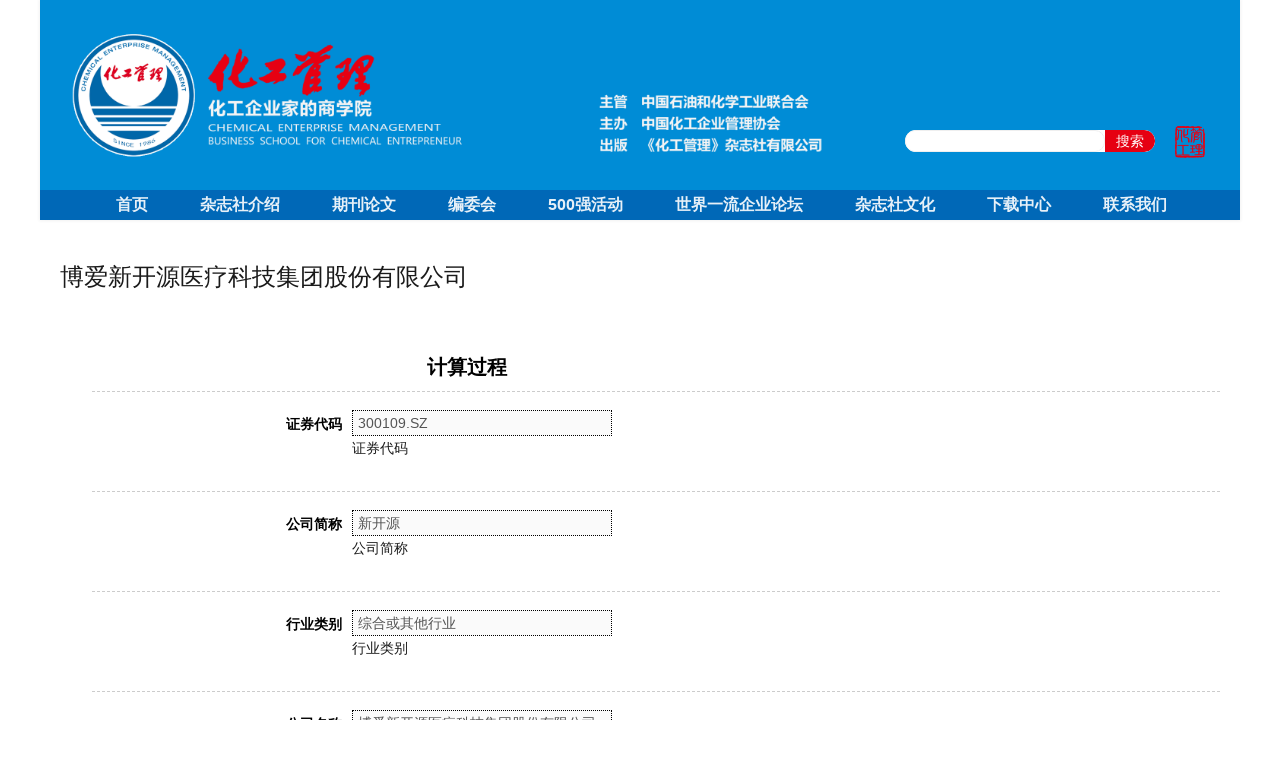

--- FILE ---
content_type: text/html; charset=UTF-8
request_url: https://chinacem.net/10562.html
body_size: 8524
content:




<!DOCTYPE html>
<html lang="zh-Hans">
<head>
    <meta charset="UTF-8">
    <meta http-equiv="X-UA-Compatible" content="IE=edge,chrome=1">
    <meta name="renderer" content="webkit">
    <meta name="viewport" content="width=device-width,initial-scale=1.0,user-scalable=no,maximum-scale=1,viewport-fit=cover">
    <meta name="viewport" content="width=1280">
    <title>博爱新开源医疗科技集团股份有限公司-化工管理杂志,化工企业家的商学院,化工管理</title>
    <meta name="keywords" content="综合或其他行业">
<meta name="description" content="计算过程 证券代码 证券代码 公司简称 公司简称 行业类别 行业类别 公司名称 公司名称 公司类别 公司类别 成本费用占营业收入的比重 成本费用/营业收入 （成本费用=营业成本+营业税金及附加+营业费用+管理费用+财务费用） 存货周转率 销售成本/平均存货余额×100% 流动资产周转率 主营业务收入净额/平均流动资产总…">
<meta property="og:type" content="article">
<meta property="og:url" content="https://chinacem.net/10562.html">
<meta property="og:site_name" content="化工管理杂志,化工企业家的商学院,化工管理">
<meta property="og:title" content="博爱新开源医疗科技集团股份有限公司">
<meta property="og:image" content="https://chinacem.net/wp-content/uploads/2022/03/2022032711415073.png">
<meta property="og:description" content="计算过程 证券代码 证券代码 公司简称 公司简称 行业类别 行业类别 公司名称 公司名称 公司类别 公司类别 成本费用占营业收入的比重 成本费用/营业收入 （成本费用=营业成本+营业税金及附加+营业费用+管理费用+财务费用） 存货周转率 销售成本/平均存货余额×100% 流动资产周转率 主营业务收入净额/平均流动资产总…">
<link rel="canonical" href="https://chinacem.net/10562.html">
<meta name="applicable-device" content="pc,mobile">
<meta http-equiv="Cache-Control" content="no-transform">
<link rel="shortcut icon" href="https://chinacem.net/wp-content/uploads/2023/02/2023021600584826.jpg">
<style id='wp-img-auto-sizes-contain-inline-css' type='text/css'>
img:is([sizes=auto i],[sizes^="auto," i]){contain-intrinsic-size:3000px 1500px}
/*# sourceURL=wp-img-auto-sizes-contain-inline-css */
</style>

<link rel='stylesheet' id='stylesheet-css' href='https://chinacem.net/wp-content/themes/zuihao/style.css?ver=6.16.6' type='text/css' media='all' />
<link rel='stylesheet' id='material-icons-css' href='https://chinacem.net/wp-content/themes/justnews/themer/assets/css/material-icons.css?ver=6.16.6' type='text/css' media='all' />
<link rel='stylesheet' id='remixicon-css' href='https://chinacem.net/wp-content/themes/justnews/themer/assets/css/remixicon.css?ver=4.1.0' type='text/css' media='all' />
<link rel='stylesheet' id='font-awesome-css' href='https://chinacem.net/wp-content/themes/justnews/themer/assets/css/font-awesome.css?ver=6.16.6' type='text/css' media='all' />
<link rel='stylesheet' id='wp-block-library-css' href='https://chinacem.net/wp-includes/css/dist/block-library/style.min.css?ver=6.9' type='text/css' media='all' />
<style id='global-styles-inline-css' type='text/css'>
:root{--wp--preset--aspect-ratio--square: 1;--wp--preset--aspect-ratio--4-3: 4/3;--wp--preset--aspect-ratio--3-4: 3/4;--wp--preset--aspect-ratio--3-2: 3/2;--wp--preset--aspect-ratio--2-3: 2/3;--wp--preset--aspect-ratio--16-9: 16/9;--wp--preset--aspect-ratio--9-16: 9/16;--wp--preset--color--black: #000000;--wp--preset--color--cyan-bluish-gray: #abb8c3;--wp--preset--color--white: #ffffff;--wp--preset--color--pale-pink: #f78da7;--wp--preset--color--vivid-red: #cf2e2e;--wp--preset--color--luminous-vivid-orange: #ff6900;--wp--preset--color--luminous-vivid-amber: #fcb900;--wp--preset--color--light-green-cyan: #7bdcb5;--wp--preset--color--vivid-green-cyan: #00d084;--wp--preset--color--pale-cyan-blue: #8ed1fc;--wp--preset--color--vivid-cyan-blue: #0693e3;--wp--preset--color--vivid-purple: #9b51e0;--wp--preset--gradient--vivid-cyan-blue-to-vivid-purple: linear-gradient(135deg,rgb(6,147,227) 0%,rgb(155,81,224) 100%);--wp--preset--gradient--light-green-cyan-to-vivid-green-cyan: linear-gradient(135deg,rgb(122,220,180) 0%,rgb(0,208,130) 100%);--wp--preset--gradient--luminous-vivid-amber-to-luminous-vivid-orange: linear-gradient(135deg,rgb(252,185,0) 0%,rgb(255,105,0) 100%);--wp--preset--gradient--luminous-vivid-orange-to-vivid-red: linear-gradient(135deg,rgb(255,105,0) 0%,rgb(207,46,46) 100%);--wp--preset--gradient--very-light-gray-to-cyan-bluish-gray: linear-gradient(135deg,rgb(238,238,238) 0%,rgb(169,184,195) 100%);--wp--preset--gradient--cool-to-warm-spectrum: linear-gradient(135deg,rgb(74,234,220) 0%,rgb(151,120,209) 20%,rgb(207,42,186) 40%,rgb(238,44,130) 60%,rgb(251,105,98) 80%,rgb(254,248,76) 100%);--wp--preset--gradient--blush-light-purple: linear-gradient(135deg,rgb(255,206,236) 0%,rgb(152,150,240) 100%);--wp--preset--gradient--blush-bordeaux: linear-gradient(135deg,rgb(254,205,165) 0%,rgb(254,45,45) 50%,rgb(107,0,62) 100%);--wp--preset--gradient--luminous-dusk: linear-gradient(135deg,rgb(255,203,112) 0%,rgb(199,81,192) 50%,rgb(65,88,208) 100%);--wp--preset--gradient--pale-ocean: linear-gradient(135deg,rgb(255,245,203) 0%,rgb(182,227,212) 50%,rgb(51,167,181) 100%);--wp--preset--gradient--electric-grass: linear-gradient(135deg,rgb(202,248,128) 0%,rgb(113,206,126) 100%);--wp--preset--gradient--midnight: linear-gradient(135deg,rgb(2,3,129) 0%,rgb(40,116,252) 100%);--wp--preset--font-size--small: 13px;--wp--preset--font-size--medium: 20px;--wp--preset--font-size--large: 36px;--wp--preset--font-size--x-large: 42px;--wp--preset--spacing--20: 0.44rem;--wp--preset--spacing--30: 0.67rem;--wp--preset--spacing--40: 1rem;--wp--preset--spacing--50: 1.5rem;--wp--preset--spacing--60: 2.25rem;--wp--preset--spacing--70: 3.38rem;--wp--preset--spacing--80: 5.06rem;--wp--preset--shadow--natural: 6px 6px 9px rgba(0, 0, 0, 0.2);--wp--preset--shadow--deep: 12px 12px 50px rgba(0, 0, 0, 0.4);--wp--preset--shadow--sharp: 6px 6px 0px rgba(0, 0, 0, 0.2);--wp--preset--shadow--outlined: 6px 6px 0px -3px rgb(255, 255, 255), 6px 6px rgb(0, 0, 0);--wp--preset--shadow--crisp: 6px 6px 0px rgb(0, 0, 0);}:where(.is-layout-flex){gap: 0.5em;}:where(.is-layout-grid){gap: 0.5em;}body .is-layout-flex{display: flex;}.is-layout-flex{flex-wrap: wrap;align-items: center;}.is-layout-flex > :is(*, div){margin: 0;}body .is-layout-grid{display: grid;}.is-layout-grid > :is(*, div){margin: 0;}:where(.wp-block-columns.is-layout-flex){gap: 2em;}:where(.wp-block-columns.is-layout-grid){gap: 2em;}:where(.wp-block-post-template.is-layout-flex){gap: 1.25em;}:where(.wp-block-post-template.is-layout-grid){gap: 1.25em;}.has-black-color{color: var(--wp--preset--color--black) !important;}.has-cyan-bluish-gray-color{color: var(--wp--preset--color--cyan-bluish-gray) !important;}.has-white-color{color: var(--wp--preset--color--white) !important;}.has-pale-pink-color{color: var(--wp--preset--color--pale-pink) !important;}.has-vivid-red-color{color: var(--wp--preset--color--vivid-red) !important;}.has-luminous-vivid-orange-color{color: var(--wp--preset--color--luminous-vivid-orange) !important;}.has-luminous-vivid-amber-color{color: var(--wp--preset--color--luminous-vivid-amber) !important;}.has-light-green-cyan-color{color: var(--wp--preset--color--light-green-cyan) !important;}.has-vivid-green-cyan-color{color: var(--wp--preset--color--vivid-green-cyan) !important;}.has-pale-cyan-blue-color{color: var(--wp--preset--color--pale-cyan-blue) !important;}.has-vivid-cyan-blue-color{color: var(--wp--preset--color--vivid-cyan-blue) !important;}.has-vivid-purple-color{color: var(--wp--preset--color--vivid-purple) !important;}.has-black-background-color{background-color: var(--wp--preset--color--black) !important;}.has-cyan-bluish-gray-background-color{background-color: var(--wp--preset--color--cyan-bluish-gray) !important;}.has-white-background-color{background-color: var(--wp--preset--color--white) !important;}.has-pale-pink-background-color{background-color: var(--wp--preset--color--pale-pink) !important;}.has-vivid-red-background-color{background-color: var(--wp--preset--color--vivid-red) !important;}.has-luminous-vivid-orange-background-color{background-color: var(--wp--preset--color--luminous-vivid-orange) !important;}.has-luminous-vivid-amber-background-color{background-color: var(--wp--preset--color--luminous-vivid-amber) !important;}.has-light-green-cyan-background-color{background-color: var(--wp--preset--color--light-green-cyan) !important;}.has-vivid-green-cyan-background-color{background-color: var(--wp--preset--color--vivid-green-cyan) !important;}.has-pale-cyan-blue-background-color{background-color: var(--wp--preset--color--pale-cyan-blue) !important;}.has-vivid-cyan-blue-background-color{background-color: var(--wp--preset--color--vivid-cyan-blue) !important;}.has-vivid-purple-background-color{background-color: var(--wp--preset--color--vivid-purple) !important;}.has-black-border-color{border-color: var(--wp--preset--color--black) !important;}.has-cyan-bluish-gray-border-color{border-color: var(--wp--preset--color--cyan-bluish-gray) !important;}.has-white-border-color{border-color: var(--wp--preset--color--white) !important;}.has-pale-pink-border-color{border-color: var(--wp--preset--color--pale-pink) !important;}.has-vivid-red-border-color{border-color: var(--wp--preset--color--vivid-red) !important;}.has-luminous-vivid-orange-border-color{border-color: var(--wp--preset--color--luminous-vivid-orange) !important;}.has-luminous-vivid-amber-border-color{border-color: var(--wp--preset--color--luminous-vivid-amber) !important;}.has-light-green-cyan-border-color{border-color: var(--wp--preset--color--light-green-cyan) !important;}.has-vivid-green-cyan-border-color{border-color: var(--wp--preset--color--vivid-green-cyan) !important;}.has-pale-cyan-blue-border-color{border-color: var(--wp--preset--color--pale-cyan-blue) !important;}.has-vivid-cyan-blue-border-color{border-color: var(--wp--preset--color--vivid-cyan-blue) !important;}.has-vivid-purple-border-color{border-color: var(--wp--preset--color--vivid-purple) !important;}.has-vivid-cyan-blue-to-vivid-purple-gradient-background{background: var(--wp--preset--gradient--vivid-cyan-blue-to-vivid-purple) !important;}.has-light-green-cyan-to-vivid-green-cyan-gradient-background{background: var(--wp--preset--gradient--light-green-cyan-to-vivid-green-cyan) !important;}.has-luminous-vivid-amber-to-luminous-vivid-orange-gradient-background{background: var(--wp--preset--gradient--luminous-vivid-amber-to-luminous-vivid-orange) !important;}.has-luminous-vivid-orange-to-vivid-red-gradient-background{background: var(--wp--preset--gradient--luminous-vivid-orange-to-vivid-red) !important;}.has-very-light-gray-to-cyan-bluish-gray-gradient-background{background: var(--wp--preset--gradient--very-light-gray-to-cyan-bluish-gray) !important;}.has-cool-to-warm-spectrum-gradient-background{background: var(--wp--preset--gradient--cool-to-warm-spectrum) !important;}.has-blush-light-purple-gradient-background{background: var(--wp--preset--gradient--blush-light-purple) !important;}.has-blush-bordeaux-gradient-background{background: var(--wp--preset--gradient--blush-bordeaux) !important;}.has-luminous-dusk-gradient-background{background: var(--wp--preset--gradient--luminous-dusk) !important;}.has-pale-ocean-gradient-background{background: var(--wp--preset--gradient--pale-ocean) !important;}.has-electric-grass-gradient-background{background: var(--wp--preset--gradient--electric-grass) !important;}.has-midnight-gradient-background{background: var(--wp--preset--gradient--midnight) !important;}.has-small-font-size{font-size: var(--wp--preset--font-size--small) !important;}.has-medium-font-size{font-size: var(--wp--preset--font-size--medium) !important;}.has-large-font-size{font-size: var(--wp--preset--font-size--large) !important;}.has-x-large-font-size{font-size: var(--wp--preset--font-size--x-large) !important;}
/*# sourceURL=global-styles-inline-css */
</style>

<style id='classic-theme-styles-inline-css' type='text/css'>
/*! This file is auto-generated */
.wp-block-button__link{color:#fff;background-color:#32373c;border-radius:9999px;box-shadow:none;text-decoration:none;padding:calc(.667em + 2px) calc(1.333em + 2px);font-size:1.125em}.wp-block-file__button{background:#32373c;color:#fff;text-decoration:none}
/*# sourceURL=/wp-includes/css/classic-themes.min.css */
</style>
<link rel='stylesheet' id='wpcom-member-css' href='https://chinacem.net/wp-content/plugins/wpcom-member/css/style.css?ver=1.7.18' type='text/css' media='all' />
<link rel='stylesheet' id='tablepress-default-css' href='https://chinacem.net/wp-content/plugins/tablepress/css/build/default.css?ver=3.2.6' type='text/css' media='all' />
<script type="text/javascript" src="https://chinacem.net/wp-includes/js/jquery/jquery.min.js?ver=3.7.1" id="jquery-core-js"></script>
<script type="text/javascript" src="https://chinacem.net/wp-includes/js/jquery/jquery-migrate.min.js?ver=3.4.1" id="jquery-migrate-js"></script>
<link rel="EditURI" type="application/rsd+xml" title="RSD" href="https://chinacem.net/xmlrpc.php?rsd" />
<script charset="UTF-8" id="LA_COLLECT" src="//sdk.51.la/js-sdk-pro.min.js"></script>
<script>LA.init({id:"JitVL3vVZRLzLoez",ck:"JitVL3vVZRLzLoez"})</script>
<style>        :root{--theme-color:#0068B7;--theme-hover:#008CD6;}
        @media (min-width: 992px){
            body{  background-color: #FFFFFF; background-repeat: repeat;background-position: center top;}
            .special-head .special-title,.special-head p{color:#333;}.special-head .page-description:before{background:#333;}            .special-head .page-description:before,.special-head p{opacity: 0.8;}
            }            .page-no-sidebar.member-login,.page-no-sidebar.member-register{ background-image: url('https://aizuihao.cn/wp-content/uploads/2022/04/2022040511334715.jpg');}
                            body>header.header{background-color: #0068B7;;}
                    body>header.header .logo img{max-height: 50px;}
                    @media (max-width: 767px){
            body>header.header .logo img{max-height: 40px;}
            }
                    body>header.header .nav{--menu-item-margin: 28px;}
                .entry .entry-video{ height: 482px;}
        @media (max-width: 1219px){
        .entry .entry-video{ height: 386.49883449883px;}
        }
        @media (max-width: 991px){
        .entry .entry-video{ height: 449.41724941725px;}
        }
        @media (max-width: 767px){
        .entry .entry-video{ height: 344.28571428571px;}
        }
        @media (max-width: 500px){
        .entry .entry-video{ height: 241px;}
        }
                    .post-loop-default .item-img .item-img-inner:before,.wpcom-profile-main .profile-posts-list .item-img item-img-inner:before{padding-top: 62.5%!important;}
            .post-loop-image .item-img:before,.post-loop-card .item-inner:before{padding-top: 135.29%;}
        .post-loop-default .item-img {
    display: none;
}</style>
<link rel="icon" href="https://chinacem.net/wp-content/uploads/2023/02/2023021600584826-150x150.jpg" sizes="32x32" />
<link rel="icon" href="https://chinacem.net/wp-content/uploads/2023/02/2023021600584826.jpg" sizes="192x192" />
<link rel="apple-touch-icon" href="https://chinacem.net/wp-content/uploads/2023/02/2023021600584826.jpg" />
<meta name="msapplication-TileImage" content="https://chinacem.net/wp-content/uploads/2023/02/2023021600584826.jpg" />
    <!--[if lte IE 11]><script src="https://chinacem.net/wp-content/themes/justnews/js/update.js"></script><![endif]-->
<script type="text/javascript" src="https://chinacem.net/wp-content/themes/zuihao/js/echarts.min.js"></script>
</head>
<body class="wp-singular post-template-default single single-post postid-10562 single-format-standard wp-theme-justnews wp-child-theme-zuihao lang-cn el-boxed header-fixed">
<header class="header header-style-2">
    <div class="container">
	<div class="zuihao-top">
        <div class="top-logo">
			<a href="https://chinacem.net" rel="home">
				<img src="https://chinacem.net/wp-content/uploads/2024/04/2024040203595451.png" alt="化工管理杂志,化工企业家的商学院,化工管理">
			</a>
        </div>
		<div class="top_img">
			<img src="https://chinacem.net/wp-content/themes/zuihao/tops.png" >
		</div>
		<div class="top_search">
			<form class="search-form" action="https://chinacem.net" method="get" role="search">
				<input type="text" class="keyword" name="s" placeholder="输入关键词搜索..." value="">
				<button type="submit" class="submit">搜索</button>
			</form>
		</div>
	</div>
        <div class="collapse navbar-collapse">
            <nav class="primary-menu"><ul id="menu-%e5%af%bc%e8%88%aa%e8%8f%9c%e5%8d%95" class="nav navbar-nav wpcom-adv-menu"><li class="menu-item"><a href="https://chinacem.net/">首页</a></li>
<li class="menu-item"><a href="https://chinacem.net/about">杂志社介绍</a></li>
<li class="menu-item"><a href="https://chinacem.net/muci">期刊论文</a></li>
<li class="menu-item"><a href="https://chinacem.net/bianweihui">编委会</a></li>
<li class="menu-item"><a href="https://chinacem.net/500huodong">500强活动</a></li>
<li class="menu-item"><a href="https://chinacem.net/qiyeluntan">世界一流企业论坛</a></li>
<li class="menu-item"><a href="https://chinacem.net/wenhua">杂志社文化</a></li>
<li class="menu-item"><a href="https://chinacem.net/xiazai">下载中心</a></li>
<li class="menu-item"><a href="https://chinacem.net/contact">联系我们</a></li>
</ul></nav>
        </div><!-- /.navbar-collapse -->
    </div><!-- /.container -->
</header>
<div id="wrap">    <div class="wrap container">
                <main class="main main-full">
                            <article id="post-10562" class="post-10562 post type-post status-publish format-standard hentry category-2022zhishuqiye tag-33 entry">
                    <div class="entry-main">
                                                                        <div class="entry-head">
                            <h1 class="entry-title">博爱新开源医疗科技集团股份有限公司</h1>
                            <div class="entry-info">
                                                                                            </div>
                        </div>
                        
                                                <div class="entry-content">
                            <div class="zhishu-shuju">
<ol class="shuju-form">
<li><label class="shuju-title" style="width: 425px; color: #000; font-size: 20px; font-weight: bold;" for="shuju-name">计算过程</label></li>
<li><label class="shuju-must-input" style="color: black; width: 260px;" for="shuju-name">证券代码</label><input id="证券代码" class="shuju-text" disabled="disabled" name="证券代码" size="40" type="text" value="300109.SZ" />
<p class="shuju-beizhu">证券代码</p>
</li>
<li><label class="shuju-must-input" style="color: black; width: 260px;" for="shuju-name">公司简称</label><input id="公司简称" class="shuju-text" disabled="disabled" name="公司简称" size="40" type="text" value="新开源" />
<p class="shuju-beizhu">公司简称</p>
</li>
<li><label class="shuju-must-input" style="color: black; width: 260px;" for="shuju-name">行业类别</label><input id="行业类别" class="shuju-text" disabled="disabled" name="行业类别" size="40" type="text" value="综合或其他行业" />
<p class="shuju-beizhu">行业类别</p>
</li>
<li><label class="shuju-must-input" style="color: black; width: 260px;" for="shuju-name">公司名称</label><input id="公司名称" class="shuju-text" disabled="disabled" name="公司名称" size="40" type="text" value="博爱新开源医疗科技集团股份有限公司" />
<p class="shuju-beizhu">公司名称</p>
</li>
<li><label class="shuju-must-input" style="color: black; width: 260px;" for="shuju-name">公司类别</label><input id="公司类别" class="shuju-text" disabled="disabled" name="公司类别" size="40" type="text" value="A股" />
<p class="shuju-beizhu">公司类别</p>
</li>
<li><label class="shuju-must-input" style="color: black; width: 260px;" for="shuju-name">成本费用占营业收入的比重</label><input id="成本费用占营业收入的比重" class="shuju-text" disabled="disabled" name="成本费用占营业收入的比重" size="40" type="text" value="0.80752898725932" />
<p class="shuju-beizhu">成本费用/营业收入 （成本费用=营业成本+营业税金及附加+营业费用+管理费用+财务费用）</p>
</li>
<li><label class="shuju-must-input" style="color: black; width: 260px;" for="shuju-name">存货周转率</label><input id="存货周转率" class="shuju-text" disabled="disabled" name="存货周转率" size="40" type="text" value="3.4954" />
<p class="shuju-beizhu">销售成本/平均存货余额×100%</p>
</li>
<li><label class="shuju-must-input" style="color: black; width: 260px;" for="shuju-name">流动资产周转率</label><input id="流动资产周转率" class="shuju-text" disabled="disabled" name="流动资产周转率" size="40" type="text" value="0.7439" />
<p class="shuju-beizhu">主营业务收入净额/平均流动资产总额×100%</p>
</li>
<li><label class="shuju-must-input" style="color: black; width: 260px;" for="shuju-name">流动比率</label><input id="流动比率" class="shuju-text" disabled="disabled" name="流动比率" size="40" type="text" value="4.3657" />
<p class="shuju-beizhu">流动资产合计/流动负债合计×100%</p>
</li>
<li><label class="shuju-must-input" style="color: black; width: 260px;" for="shuju-name">资产负债率</label><input id="资产负债率" class="shuju-text" disabled="disabled" name="资产负债率" size="40" type="text" value="0.147814" />
<p class="shuju-beizhu">负债总额/资产总额×100%</p>
</li>
<li><label class="shuju-must-input" style="color: black; width: 260px;" for="shuju-name">销售利润率</label><input id="销售利润率" class="shuju-text" disabled="disabled" name="销售利润率" size="40" type="text" value="0.33013746392099" />
<p class="shuju-beizhu">利润总额/营业收入×100%</p>
</li>
<li><label class="shuju-must-input" style="color: black; width: 260px;" for="shuju-name">平均净资产收益率</label><input id="平均净资产收益率" class="shuju-text" disabled="disabled" name="平均净资产收益率" size="40" type="text" value="0.0903" />
<p class="shuju-beizhu">当期净利润/当期加权平均净资产×100%</p>
</li>
<li><label class="shuju-must-input" style="color: black; width: 260px;" for="shuju-name">人均营业收入【元】</label><input id="人均营业收入【元】" class="shuju-text" disabled="disabled" name="人均营业收入【元】" size="40" type="text" value="1230116.1754032" />
<p class="shuju-beizhu">本期营业总收入/员工总数</p>
</li>
<li><label class="shuju-must-input" style="color: black; width: 260px;" for="shuju-name">人均利润【元】</label><input id="人均利润【元】" class="shuju-text" disabled="disabled" name="人均利润【元】" size="40" type="text" value="406107.43447581" />
<p class="shuju-beizhu">本期利润总额/员工总数</p>
</li>
<li><label class="shuju-must-input" style="color: black; width: 260px;" for="shuju-name">每千名研发人员专利数</label><input id="每千名研发人员专利数" class="shuju-text" disabled="disabled" name="每千名研发人员专利数" size="40" type="text" value="69.270833333333" />
<p class="shuju-beizhu">（专利数/员工总数）×1000</p>
</li>
<li><label class="shuju-must-input" style="color: black; width: 260px;" for="shuju-name">研发强度</label><input id="研发强度" class="shuju-text" disabled="disabled" name="研发强度" size="40" type="text" value="0.06189770729808" />
<p class="shuju-beizhu">研发投入总额/销售收入</p>
</li>
<li><label class="shuju-must-input" style="color: black; width: 260px;" for="shuju-name">本科学历占比</label><input id="本科学历占比" class="shuju-text" disabled="disabled" name="本科学历占比" size="40" type="text" value="0.38709677419355" />
<p class="shuju-beizhu">本科学历及以上员工/员工总数×100%</p>
</li>
<li><label class="shuju-must-input" style="color: black; width: 260px;" for="shuju-name">营业利润增长率</label><input id="营业利润增长率" class="shuju-text" disabled="disabled" name="营业利润增长率" size="40" type="text" value="519.669" />
<p class="shuju-beizhu">本年营业利润增长额/上年营业利润总额×100%</p>
</li>
<li><label class="shuju-must-input" style="color: black; width: 260px;" for="shuju-name">净资产增长率</label><input id="净资产增长率" class="shuju-text" disabled="disabled" name="净资产增长率" size="40" type="text" value="10.8147" />
<p class="shuju-beizhu">本期净资产增加额/上期净资产总额×100%</p>
</li>
<li><label class="shuju-must-input" style="color: black; width: 260px;" for="shuju-name">环保投入占营业收入比例</label><input id="环保投入占营业收入比例" class="shuju-text" disabled="disabled" name="环保投入占营业收入比例" size="40" type="text" value="0" />
<p class="shuju-beizhu">环保投入资金总额/营业收入总额</p>
</li>
<li><label class="shuju-must-input" style="color: black; width: 260px;" for="shuju-name">社会责任</label><input id="社会责任" class="shuju-text" disabled="disabled" name="社会责任" size="40" type="text" value="0.4" />
<p class="shuju-beizhu">根据披露社会责任报告打分（0-1分）</p>
</li>
<li><label class="shuju-must-input" style="color: black; width: 260px;" for="shuju-name">较大及以上安全或环保事故数</label><input id="较大及以上安全或环保事故数" class="shuju-text" disabled="disabled" name="较大及以上安全或环保事故数" size="40" type="text" value="1" />
<p class="shuju-beizhu">较大及以上安全或环保事故（报告期内未发生为1分，发生为0分）</p>
</li>
<li><label class="shuju-must-input" style="color: black; width: 260px;" for="shuju-name">资产总计【万元】</label><input id="资产总计【万元】" class="shuju-text" disabled="disabled" name="资产总计【万元】" size="40" type="text" value="398988.761" />
<p class="shuju-beizhu">报告期内企业资产总额</p>
</li>
</ol>
</div>
                                                        <div class="entry-copyright"><p>原创文章，作者：化工管理，如若转载，请注明出处：https://chinacem.net/10562.html</p></div>                        </div>

                        <div class="entry-action">
                            <div class="btn-zan" data-id="10562"><i class="wpcom-icon wi"><svg aria-hidden="true"><use xlink:href="#wi-thumb-up-fill"></use></svg></i> Like <span class="entry-action-num">(0)</span></div>

                                                    </div>

                    </div>
                        <div class="entry-page">
                    <div class="entry-page-prev entry-page-nobg">
                <a href="https://chinacem.net/9108.html" title="中复神鹰碳纤维股份有限公司" rel="prev">
                    <span>中复神鹰碳纤维股份有限公司</span>
                </a>
                <div class="entry-page-info">
                    <span class="pull-left"><i class="wpcom-icon wi"><svg aria-hidden="true"><use xlink:href="#wi-arrow-left-double"></use></svg></i> Previous</span>
                    <span class="pull-right">2022-11-27</span>
                </div>
            </div>
                            <div class="entry-page-next entry-page-nobg">
                <a href="https://chinacem.net/9353.html" title="山东华阳迪尔化工股份有限公司" rel="next">
                    <span>山东华阳迪尔化工股份有限公司</span>
                </a>
                <div class="entry-page-info">
                    <span class="pull-right">Next <i class="wpcom-icon wi"><svg aria-hidden="true"><use xlink:href="#wi-arrow-right-double"></use></svg></i></span>
                    <span class="pull-left">2022-11-27</span>
                </div>
            </div>
            </div>
                                                                <div class="entry-related-posts">
                            <h3 class="entry-related-title">相关推荐</h3><ul class="entry-related cols-3 post-loop post-loop-list"><li class="item">
    <a href="https://chinacem.net/9758.html" target="_blank" rel="bookmark">
        <span>海洋石油工程股份有限公司</span>
    </a>
    <span class="date">2022-11-21</span>
</li><li class="item">
    <a href="https://chinacem.net/10610.html" target="_blank" rel="bookmark">
        <span>杭华油墨股份有限公司</span>
    </a>
    <span class="date">2022-11-24</span>
</li><li class="item">
    <a href="https://chinacem.net/9121.html" target="_blank" rel="bookmark">
        <span>浙江古纤道股份有限公司</span>
    </a>
    <span class="date">2022-11-23</span>
</li><li class="item">
    <a href="https://chinacem.net/10536.html" target="_blank" rel="bookmark">
        <span>亚钾国际投资(广州)股份有限公司</span>
    </a>
    <span class="date">2022-11-22</span>
</li><li class="item">
    <a href="https://chinacem.net/9979.html" target="_blank" rel="bookmark">
        <span>常州市顺祥新材料科技股份有限公司</span>
    </a>
    <span class="date">2022-11-19</span>
</li><li class="item">
    <a href="https://chinacem.net/9371.html" target="_blank" rel="bookmark">
        <span>承德莹科精细化工股份有限公司</span>
    </a>
    <span class="date">2022-11-21</span>
</li><li class="item">
    <a href="https://chinacem.net/9910.html" target="_blank" rel="bookmark">
        <span>湖州倍格曼新材料股份有限公司</span>
    </a>
    <span class="date">2022-11-27</span>
</li><li class="item">
    <a href="https://chinacem.net/9137.html" target="_blank" rel="bookmark">
        <span>山东冠森高分子材料科技股份有限公司</span>
    </a>
    <span class="date">2022-11-24</span>
</li><li class="item">
    <a href="https://chinacem.net/10321.html" target="_blank" rel="bookmark">
        <span>湖北仙盛科技股份有限公司</span>
    </a>
    <span class="date">2022-11-27</span>
</li><li class="item">
    <a href="https://chinacem.net/9354.html" target="_blank" rel="bookmark">
        <span>中山华明泰科技股份有限公司</span>
    </a>
    <span class="date">2022-11-23</span>
</li></ul>                        </div>
                                    </article>
                    </main>
            </div>
</div>
<footer class="footer">
    <div class="container">
        <div class="clearfix">
            <div class="footer-col footer-col-copy">
                                <div class="copyright">
                    <p style="text-align: center;">Copyright@2010 www.chinacem.net Corporation. All rights reserved.<br />
版权所有：《化工管理》杂志社有限公司 地址：北京市朝阳区小营路19号中国昊华大厦A座6层<br />
电话：010-58650516/0585　传真：010-58650585　邮编：100101　邮箱：cem2005@163.com（投稿） cemtop500@163.com（企业申报）<br />
<a href="http://beian.miit.gov.cn" target="_blank" rel="noopener">京ICP备10219550号-1</a> <img src="https://chinacem.net/wp-content/uploads/2022/10/2022102106054331.png" alt="2022102106054331" width="20" height="20" /><a href="http://www.beian.gov.cn/portal/registerSystemInfo?recordcode=11010502051051" target="_blank" rel="noopener">京公网安备 11010502051051号</a></p>
                </div>
            </div>
        </div>
    </div>
</footer>
            <div class="action action-style-0 action-color-0 action-pos-0" style="bottom:20%;">
                                                    <div class="action-item gotop j-top">
                        <i class="wpcom-icon wi action-item-icon"><svg aria-hidden="true"><use xlink:href="#wi-arrow-up-2"></use></svg></i>                                            </div>
                            </div>
        <script type="speculationrules">
{"prefetch":[{"source":"document","where":{"and":[{"href_matches":"/*"},{"not":{"href_matches":["/wp-*.php","/wp-admin/*","/wp-content/uploads/*","/wp-content/*","/wp-content/plugins/*","/wp-content/themes/zuihao/*","/wp-content/themes/justnews/*","/*\\?(.+)"]}},{"not":{"selector_matches":"a[rel~=\"nofollow\"]"}},{"not":{"selector_matches":".no-prefetch, .no-prefetch a"}}]},"eagerness":"conservative"}]}
</script>
<script type="text/javascript" id="main-js-extra">
/* <![CDATA[ */
var _wpcom_js = {"webp":"","ajaxurl":"https://chinacem.net/wp-admin/admin-ajax.php","theme_url":"https://chinacem.net/wp-content/themes/justnews","slide_speed":"5000","is_admin":"0","lang":"zh_CN","js_lang":{"share_to":"Share To :","copy_done":"Copy successful!","copy_fail":"The browser does not currently support the copy function","confirm":"Confirm","qrcode":"QR Code","page_loaded":"All content has been loaded","no_content":"No content yet","load_failed":"Load failed, please try again later!","expand_more":"Expand and read the remaining %s"},"post_id":"10562","user_card_height":"356","poster":{"notice":"Save the poster and share with more friends","generating":"Poster generation in progress...","failed":"Poster generation failed"},"video_height":"482","fixed_sidebar":"1","dark_style":"0","font_url":"//chinacem.net/wp-content/uploads/wpcom/fonts.f5a8b036905c9579.css","follow_btn":"\u003Ci class=\"wpcom-icon wi\"\u003E\u003Csvg aria-hidden=\"true\"\u003E\u003Cuse xlink:href=\"#wi-add\"\u003E\u003C/use\u003E\u003C/svg\u003E\u003C/i\u003EFollow","followed_btn":"Followed","user_card":"1"};
//# sourceURL=main-js-extra
/* ]]> */
</script>
<script type="text/javascript" src="https://chinacem.net/wp-content/themes/justnews/js/main.js?ver=6.16.6" id="main-js"></script>
<script type="text/javascript" src="https://chinacem.net/wp-content/themes/justnews/themer/assets/js/icons-2.7.19.js?ver=6.16.6" id="wpcom-icons-js"></script>
<script type="text/javascript" id="wpcom-member-js-extra">
/* <![CDATA[ */
var _wpmx_js = {"ajaxurl":"https://chinacem.net/wp-admin/admin-ajax.php","plugin_url":"https://chinacem.net/wp-content/plugins/wpcom-member/","max_upload_size":"52428800","post_id":"10562","js_lang":{"login_desc":"\u60a8\u8fd8\u672a\u767b\u5f55\uff0c\u8bf7\u767b\u5f55\u540e\u518d\u8fdb\u884c\u76f8\u5173\u64cd\u4f5c\uff01","login_title":"\u8bf7\u767b\u5f55","login_btn":"\u767b\u5f55","reg_btn":"\u6ce8\u518c"},"login_url":"https://chinacem.net/login?modal-type=login","register_url":"https://chinacem.net/register?modal-type=register","errors":{"require":"\u4e0d\u80fd\u4e3a\u7a7a","email":"\u8bf7\u8f93\u5165\u6b63\u786e\u7684\u7535\u5b50\u90ae\u7bb1","pls_enter":"\u8bf7\u8f93\u5165","password":"\u5bc6\u7801\u5fc5\u987b\u4e3a6~32\u4e2a\u5b57\u7b26","passcheck":"\u4e24\u6b21\u5bc6\u7801\u8f93\u5165\u4e0d\u4e00\u81f4","phone":"\u8bf7\u8f93\u5165\u6b63\u786e\u7684\u624b\u673a\u53f7\u7801","terms":"\u8bf7\u9605\u8bfb\u5e76\u540c\u610f\u6761\u6b3e","sms_code":"\u9a8c\u8bc1\u7801\u9519\u8bef","captcha_verify":"\u8bf7\u70b9\u51fb\u6309\u94ae\u8fdb\u884c\u9a8c\u8bc1","captcha_fail":"\u4eba\u673a\u9a8c\u8bc1\u5931\u8d25\uff0c\u8bf7\u91cd\u8bd5","nonce":"\u968f\u673a\u6570\u6821\u9a8c\u5931\u8d25","req_error":"\u8bf7\u6c42\u5931\u8d25"}};
//# sourceURL=wpcom-member-js-extra
/* ]]> */
</script>
<script type="text/javascript" src="https://chinacem.net/wp-content/plugins/wpcom-member/js/index.js?ver=1.7.18" id="wpcom-member-js"></script>
<script type="text/javascript" src="https://chinacem.net/wp-content/themes/justnews/js/wp-embed.js?ver=6.16.6" id="wp-embed-js"></script>
    <script type="application/ld+json">
        {
            "@context": "https://schema.org",
            "@type": "Article",
            "@id": "https://chinacem.net/10562.html",
            "url": "https://chinacem.net/10562.html",
            "headline": "博爱新开源医疗科技集团股份有限公司",
            "description": "计算过程 证券代码 证券代码 公司简称 公司简称 行业类别 行业类别 公司名称 公司名称 公司类别 公司类别 成本费用占营业收入的比重 成本费用/营业收入 （成本费用=营业成本+营…",
            "datePublished": "2022-11-27T11:26:30+08:00",
            "dateModified": "2023-02-13T23:28:19+08:00",
            "author": {"@type":"Person","name":"ZUIHAO","url":"https://chinacem.net/author/zuihao","image":"//chinacem.net/wp-content/uploads/2022/03/2022032711415073.png"}        }
    </script>
</body>
</html>

<!-- Page supported by LiteSpeed Cache 7.7 on 2026-01-27 06:18:53 -->